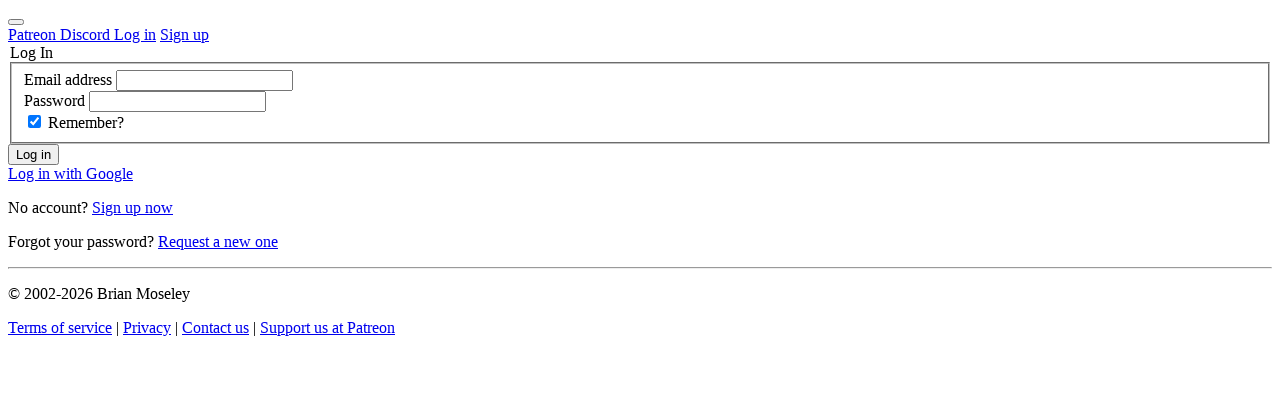

--- FILE ---
content_type: text/html; charset=utf-8
request_url: https://warhorn.net/login
body_size: 1848
content:
<!DOCTYPE html>
<html lang="en">
  <head>
    <meta charset="utf-8">
    <meta http-equiv="X-UA-Compatible" content="IE=edge">
    <meta name="viewport" content="width=device-width, initial-scale=1">
    <title>Warhorn</title>
    
    <meta name="warhorn:version" content="eb863c6">
    
    <meta name="datadog:service" content="destro">
<meta name="datadog:site" content="us5.datadoghq.com">
    
    <meta name="csrf-param" content="authenticity_token" />
<meta name="csrf-token" content="R_2swbAm-jZNA48I2jsDOmkk0lwAjac37Ch3yMR3QCfT351l6klCgPu_4azQkHAE60bVl3jazVVm5hu93Iiicw" />
    <link rel="stylesheet" href="https://static.warhorn.net/assets/application-49f53c9c7215bad0551796e127d8a544041f660fa517ee9d70a955d656d1c8af.css" id="application-stylesheet" media="all" />
    <link rel="icon" type="image/x-icon" href="https://static.warhorn.net/favicon.ico" />
    <script>
//<![CDATA[
        (function(i,s,o,g,r,a,m){i['GoogleAnalyticsObject']=r;i[r]=i[r]||function(){
        (i[r].q=i[r].q||[]).push(arguments)},i[r].l=1*new Date();a=s.createElement(o),
        m=s.getElementsByTagName(o)[0];a.async=1;a.src=g;m.parentNode.insertBefore(a,m)
        })(window,document,'script','//www.google-analytics.com/analytics.js','ga');
        ga('create', 'UA-42909432-1', 'warhorn.net');
        ga('send', 'pageview');

//]]>
</script>
    <script src="https://www.googletagmanager.com/gtag/js?id=G-4SWYT570FQ" async="async"></script><script>
//<![CDATA[
          window.dataLayer = window.dataLayer || [];
          function gtag(){dataLayer.push(arguments);}
          gtag('js', new Date());

          gtag('config', 'G-4SWYT570FQ');

//]]>
</script>
    
    
  </head>

  <body id="sessions_new" class="">
      <header role="banner">
    <div class="m-3">
      <nav role="navigation" class="mb-0 mb-lg-3 navbar navbar-expand p-0 navbar-light">
        <a class="navbar-brand" aria-label="Warhorn" href="/"></a>

        <button class="navbar-toggler" type="button" data-toggle="collapse" data-target="#globalnav-nav"  
                aria-controls="globalnav-nav" aria-expanded="false" aria-label="Toggle navigation">
          <span class="navbar-toggler-icon"></span>
        </button>

        <div id="globalnav-nav" class="navbar-collapse collapse">

          <div class="ml-auto navbar-nav">

            <a class="d-none d-md-block nav-link" data-placement="left" data-toggle="tooltip" data-title="Support us at Patreon" href="https://www.patreon.com/warhorn">
              <i class="fab fa-patreon" aria-hidden="true"></i>
              <span className="d-none d-md-inline">Patreon</span>
</a>
            <a class="d-none d-md-block mr-3 nav-link" data-placement="left" data-toggle="tooltip" data-title="Join us on Discord" href="https://discord.gg/kKNYT6wwZy">
              <i class="fab fa-discord" aria-hidden="true"></i>
              <span className="d-none d-md-inline">Discord</span>
</a>
              <a class="nav-link active" href="/login">Log in</a>
              <a class="nav-link" href="/signups/new">Sign up</a>
          </div>
        </div>
</nav>
    </div>
</header>


      <div class="container">
        




  <div data-role="alert-danger" style="display:none"></div>  <div data-role="alert-success" style="display:none"></div>  <div data-role="alert-info" style="display:none"></div>

<main role="main">
  
<div class="d-flex justify-content-center align-items-center">
  <div id="login-form" class="sessions-form">
    <form class="new_session" id="new_session" novalidate="novalidate" role="form" action="/sessions" accept-charset="UTF-8" method="post"><input type="hidden" name="authenticity_token" value="gYtqdqVTEpigKCy7aFhoO1Ra3x_xVOOODFoxkYFcw-yE7dFElOBTBJutDO8U1RgnJmgmmPBqt49vnabPawbKcw" autocomplete="off" />

      <legend>Log In</legend>


      <fieldset id="native-login">
        <div class="form-group">
          <label class="control-label" for="session_login">Email address</label>
          <input autocomplete="username" class="form-control" type="email" name="session[login]" id="session_login" />
</div>
        <div class="form-group">
          <label class="control-label" for="session_password">Password</label>
          <input autocomplete="current-password" class="form-control" type="password" name="session[password]" id="session_password" />
</div>
        <div class="checkbox">
          <label class="control-label" for="session_remember_me">
            <input name="session[remember_me]" type="hidden" value="0" autocomplete="off" /><input type="checkbox" value="1" checked="checked" name="session[remember_me]" id="session_remember_me" /> Remember?
</label>        </div>
      </fieldset>

      <button name="button" type="submit" class="btn btn-primary btn-block mb-4" data-btn="create" data-disable-with="Saving&hellip;">Log in</button>

      <div class="mb-4 mt-3">
        <a id="google-login" rel="nofollow" data-method="post" href="/auth/google">
          <i class="fab fa-google fa-2x align-middle ml-4 mr-1" style="color:#dd4b39"></i>
          Log in with Google
</a>      </div>

      <p>
        No account? <a href="/signup">Sign up now</a>
      </p>

      <p>
        Forgot your password? <a href="/passwords/new">Request a new one</a>
      </p>
</form>  </div>
</div>

</main>

<hr class="d-print-none" />

<footer class="d-print-none" role="contentinfo">
  <div class="align-items-center d-flex justify-content-between">
    <p>&copy; 2002-2026 Brian Moseley</p>
  </div>

  <p>
    <a href="/tos">Terms of service</a> |
    <a href="/privacy">Privacy</a> |
    <a href="mailto:info@warhorn.net">Contact us</a> |
    <a href="https://www.patreon.com/warhorn" target="_blank">Support us at Patreon</a>
  </p>
</footer>

    </div> <!-- /container -->

      <script src="https://static.warhorn.net/assets/application_legacy-b40cee51017ed4530a37ef40411f51de26f9f31a1c71cc00197f13d05dab710b.js"></script>

    
    

    <script src="https://cdnjs.cloudflare.com/polyfill/v3/polyfill.min.js?version=4.8.0&amp;features=Intl.NumberFormat"></script>
  </body>
</html>

